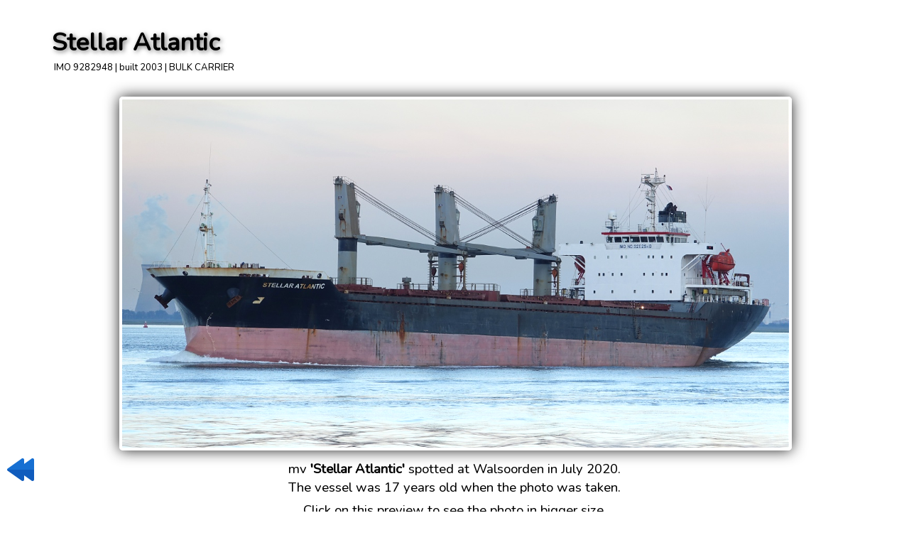

--- FILE ---
content_type: text/html; charset=UTF-8
request_url: https://ship-photos.de/ship-photos/content/show2.php?id=12123
body_size: 3644
content:
<HTML>
<HEAD>

<TITLE>www.SHIP-PHOTOS.de - European Shipping meets photography</TITLE>

<meta charset="utf-8">
<meta http-equiv="X-Frame-Options" content="sameorigin">

<link rel="preconnect" href="https://fonts.googleapis.com">
<link rel="preconnect" href="https://fonts.gstatic.com" crossorigin>
<link href="https://fonts.googleapis.com/css2?family=Hammersmith+One&family=Nunito:wght@450&display=swap" rel="stylesheet"> 

<style>
body
{
margin:0.5%;
margin-top:30px;

font-family: "Nunito", sans-serif; 
color:#000; 
background:none transparent;' 
text-shadow: 0px 0px 2px #000;

}


a, a:active, a:visited
{
color:#2040c0; 
background:none transparent;' 
text-shadow: 0px 0px 14px #000;
font-weight:600;
text-decoration:none;

transition: color 0.2s ease-in-out, text-decoration 0.2s ease-in-out, text-shadow 0.2s ease-in-out;
}

a:hover 
{
color: #2060f0;
text-shadow:0px 0px 14px #fff, 0px 0px 5px #fff;

text-decoration: underline;
}

td, th
{
color:#000; 
}

body, td, th, a, p
{
font-size: calc(10px + 6 * ((100vw - 320px) / 680));

}

h1
{
font-size: calc(26px + 6 * ((100vw - 320px) / 680));

font-family: "Nunito", sans-serif; 
font-weight:800; 
text-shadow: 2px 2px 6px #777;
margin:3px;
margin-left:0px;
}

h2
{
font-size: calc(20px + 6 * ((100vw - 320px) / 680));

font-family: "Nunito", sans-serif; 
margin:3px;margin-left:0px;
font-weight:700; 
text-shadow: 0px 0px 8px #aaa;
}

h3
{
font-size: calc(16px + 6 * ((100vw - 320px) / 680));

font-family: "Nunito", sans-serif; 
margin:3px; margin-left:0px;
font-weight:600; 
text-shadow: 0px 0px 8px #aaa;
}

h4
{
font-size: calc(8px + 6 * ((100vw - 320px) / 680));

font-family: "Nunito", sans-serif; 
margin:0px; margin-left:0px;
font-weight:600; 
}

h6
{
font-size: calc(0px + 6 * ((100vw - 320px) / 680));

font-family: "Nunito", sans-serif; 
margin:3px; margin-left:0px;
font-weight:600; 

}

.myButton, .myButton:active {
	box-shadow:inset 0px 1px 0px 0px #97c4fe;
	background:linear-gradient(to bottom, #3d94f6 5%, #1e62d0 100%);
	background-color:#3d94f6;
	border-radius:6px;
	border:1px solid #337fed;
	display:inline-block;
	cursor:pointer;
	color:#ffffff;
	font-family:Arial;
	font-size:20px;
	font-weight:bold;
	padding:6px 24px;
	text-decoration:none;
	text-shadow:0px 1px 0px #1570cd;
transition: color 0.2s ease-in-out, text-shadow 0.2s ease-in-out;
}

.myButton:hover {
text-decoration:none;
color:#fff;
text-shadow:0px 0px 14px #fff;

}

</style>
</HEAD>


<BODY>

<script>fotopfad='http://www.ship-photos.de/ship-photos/ships/';</script><script>mainfotopfad=fotopfad;</script><style type="text/css">

.aussencontainer
{
position:relative;
float:left;
overflow:hidden;
max-width:1120px; 
width:99.5%; 
margin-bottom :10px;
cursor:pointer;
background-color:rgba(255,255,255,0.5); 
box-shadow: 0px 0px 20px 0px #222; border-radius: 6px; border: 4px solid #fff; 
-moz-border-radius: 5px;-webkit-border-radius: 5px;border-radius: 5px;-khtml-border-radius: 5px;

-webkit-filter: grayscale(0%);
 filter: grayscale(0%);

transition: box-shadow 0.2s ease-in-out;
}

.aussencontainer:hover
{
box-shadow: 0px 0px 20px 0px #888;
}

.pcontainer
{
cursor:pointer;
background-color:rgba(255,255,255,0.5); 
box-shadow: 0px 0px 20px 0px #777; border-radius: 6px; border: 4px solid #fff; 
-moz-border-radius: 5px;-webkit-border-radius: 5px;border-radius: 5px;-khtml-border-radius: 5px;

-webkit-filter: grayscale(0%);
 filter: grayscale(0%);

transition: box-shadow 0.2s ease-in-out;
}

.pcontainer:hover
{
box-shadow: 0px 0px 20px 0px #888;
}

.innencontainer
{
width:100%;
background-position: center bottom;
background-size: cover; 
}

.voidgif
{
width:100%; 
}

td, tr
{
vertical-align: top;
font-size: calc(10px + 6 * ((100vw - 320px) / 680));

}

h6
{
font-size:13px;
}

</style>

<script>parent.parent.isitanegativ=0;</script><center><table style='width:90%; max-width:1320px; ' border=0><tr><td><h1>Stellar Atlantic</h1><div style='font-size:13px;'>&nbsp;IMO 9282948 | built 2003 | BULK CARRIER</div><br></td></tr></table><center><table style='width:75%; max-width:1120px; ' border=0><tr><td><center><div class=aussencontainer onclick='parent.parent.showbigone("http://www.ship-photos.de/ship-photos/ships/original/131021163051.jpg?");' ><div class=innencontainer style='filter: brightness(105%); background-position: center 50%; background-image: url(http://www.ship-photos.de/ship-photos/ships/original/131021163051.jpg);' style=''><img src=grafix/voidgif2.gif class=voidgif></div></div><br></td></tr></table><img src=grafix/rewind.png style='width:48px; cursor:pointer; position: fixed; left:5px; bottom:35px;' onclick='javascript:history.back()';>mv <b>'Stellar Atlantic'</b> spotted at Walsoorden in July 2020.<br>The vessel was 17 years old when the photo was taken.<br><img src=leer.gif border=0 height=6><br>Click on this preview to see the photo in bigger size.<br><br><br><center><table border=0 cellpadding=4 style='border-collapse:separate; border:solid black 1px; background-color: rgba(255,255,255,0.5); width:75%; max-width:1120px;'><tr><td width=25% id=id_phead1 style='  box-shadow: inset 0 0 8px rgba(255,255,255,.4); -moz-box-shadow: inset 0 0 8px rgba(255,255,255,.4); -webkit-box-shadow: inset 0 0 8px rgba(255,255,255,.4);  cursor:pointer; ' onclick='showprow(1);'><nobr><b><h4>&nbsp;More photos of this ship</b></h4></nobr></td><td width=25% id=id_phead2 style=' box-shadow: inset 0 0 8px rgba(255,255,255,.4); -moz-box-shadow: inset 0 0 8px rgba(255,255,255,.4); -webkit-box-shadow: inset 0 0 8px rgba(255,255,255,.4);  cursor:pointer; ' onclick='showprow(2);'><nobr><b><h4>Photos of similar vessels&nbsp; &nbsp;</h4></b></nobr></td><td style='width:25%'></td><td style='width:25%'></td></tr></table><img src=leer.gif border=0 height=0 id=id_pgif1><center><table id=id_ptabelle border=0 cellpadding=4 style='border-collapse:separate; border:solid black 1px; background-color: rgba(255,255,255,0.5); width:75%; max-width:1120px;'><tr><td> </td></tr><tr id=id_prow1 style='' ><td colspan=4 style='display: flex; justify-content: flex-start; flex-wrap : wrap; '><center><div style='display: flex; justify-content: flex-start; row-gap:15px; column-gap:10px; flex-wrap : wrap;'><div class=pcontainer style='width:200px; ' ><center><a style='margin:0px; text-decoration:none;' href=show2.php?id=14382><h6><nobr>Nimet Torlak</nobr> </h6><div style='width:200px; height:130px; background-position: center bottom; background-image: url("http://www.ship-photos.de/ship-photos/ships/170923113218.jpg"); '></div> </a></div></div></td></tr><tr id=id_prow2 style='display:none;' ><td colspan=4 style='display: flex; justify-content: flex-start; flex-wrap : wrap; '><center><div style='display: flex; justify-content: flex-start; row-gap:15px; column-gap:10px; flex-wrap : wrap;'><div class=pcontainer style='width:200px; ' ><center><a style='margin:0px; text-decoration:none;' href=show2.php?id=5225><h6><nobr>Dalo Z.</nobr> </h6><div style='width:200px; height:130px; background-position: center bottom; background-image: url("http://www.ship-photos.de/ship-photos/ships/061011215426.jpg"); '></div> </a></div><div class=pcontainer style='width:200px; ' ><center><a style='margin:0px; text-decoration:none;' href=show2.php?id=15206><h6><nobr>Sider Atlantic</nobr> </h6><div style='width:200px; height:130px; background-position: center bottom; background-image: url("http://www.ship-photos.de/ship-photos/ships/140424163727.jpg"); '></div> </a></div><div class=pcontainer style='width:200px; ' ><center><a style='margin:0px; text-decoration:none;' href=show2.php?id=3120><h6><nobr>Andermatt</nobr> </h6><div style='width:200px; height:130px; background-position: center bottom; background-image: url("http://www.ship-photos.de/ship-photos/ships/271018134439.jpg"); '></div> </a></div><div class=pcontainer style='width:200px; ' ><center><a style='margin:0px; text-decoration:none;' href=show2.php?id=13742><h6><nobr>Bereket</nobr> </h6><div style='width:200px; height:130px; background-position: center bottom; background-image: url("http://www.ship-photos.de/ship-photos/ships/291222143706.jpg"); '></div> </a></div><div class=pcontainer style='width:200px; ' ><center><a style='margin:0px; text-decoration:none;' href=show2.php?id=8540><h6><nobr>Ocean Trader I</nobr> </h6><div style='width:200px; height:130px; background-position: center bottom; background-image: url("http://www.ship-photos.de/ship-photos/ships/040616161426.jpg"); '></div> </a></div><div class=pcontainer style='width:200px; ' ><center><a style='margin:0px; text-decoration:none;' href=show2.php?id=14765><h6><nobr>Milos Warrior</nobr> </h6><div style='width:200px; height:130px; background-position: center bottom; background-image: url("http://www.ship-photos.de/ship-photos/ships/280124164357.jpg"); '></div> </a></div><div class=pcontainer style='width:200px; ' ><center><a style='margin:0px; text-decoration:none;' href=show2.php?id=11931><h6><nobr>Hoanya Wisdom</nobr> </h6><div style='width:200px; height:130px; background-position: center bottom; background-image: url("http://www.ship-photos.de/ship-photos/ships/120921183935.jpg"); '></div> </a></div><div class=pcontainer style='width:200px; ' ><center><a style='margin:0px; text-decoration:none;' href=show2.php?id=3097><h6><nobr>Roubini K.</nobr> </h6><div style='width:200px; height:130px; background-position: center bottom; background-image: url("http://www.ship-photos.de/ship-photos/ships/310311203836.jpg"); '></div> </a></div><div class=pcontainer style='width:200px; ' ><center><a style='margin:0px; text-decoration:none;' href=show2.php?id=8399><h6><nobr>Voge Lena</nobr> </h6><div style='width:200px; height:130px; background-position: center bottom; background-image: url("http://www.ship-photos.de/ship-photos/ships/180516195635.jpg"); '></div> </a></div><div class=pcontainer style='width:200px; ' ><center><a style='margin:0px; text-decoration:none;' href=show2.php?id=4237><h6><nobr>Suchada Naree</nobr> </h6><div style='width:200px; height:130px; background-position: center bottom; background-image: url("http://www.ship-photos.de/ship-photos/ships/250111201130.jpg"); '></div> </a></div></div></td></tr><tr><td> </td></tr></table><br><br><img src=leer.gif border=0 id=id_pgif2><center><table border=0 cellpadding=4 style='border-collapse:separate; border:solid black 1px; background-color: rgba(170,200,255,.8); width:75%; max-width:1120px;'><tr ><td ><b style='font-size:20px;'><h4>Ship's data and history information</h4></b></td></tr></table><img src=leer.gif border=0 height=0 id=id_gif1><center><table border=0 cellpadding=4 style='border-collapse:separate; border:solid black 1px; background-color: rgba(255,255,255,0.5); width:75%; max-width:1120px;'><tr><td> </td><td> </td><td> </td><td> </td></tr><td align=left style='width:20%; max-width:150px;' ><nobr>IMO Number<br><img src=leer.gif border=0 height=8><br>Ship type<br><br><img src=leer.gif border=0 height=8><br>GT<br>DWT<br><br><img src=leer.gif border=0 height=8><br>Length<br>Breadth<br>max. Draught<br><img src=leer.gif border=0 height=8><br>Holds<br><img src=leer.gif border=0 height=8><br>Grain capacity<br><img src=leer.gif border=0 height=8><br>Cranes/Derricks<br><img src=leer.gif border=0 height=8><br><br>Engine builder&nbsp;&nbsp;&nbsp;<br>max. Speed<br>Engine power<br><br><nobr>Shipyard<br>Location<br><img src=leer.gif border=0 height=8><br>Year of built<br><img src=leer.gif border=0 height=8><br>Status<br><br><b><u>Ship's history</u></b><br>&nbsp;&nbsp;- recent<br>&nbsp;&nbsp;- 2021<br>&nbsp;&nbsp;- 2014<br>&nbsp;&nbsp;- 2009<br><br><font style='font-size:12px'>(last revised 2023)</font></td><td align=left style='width:25%; max-width:200px;' ><nobr>9282948<br><img src=leer.gif border=0 height=8><br>BULK CARRIER<br><br><img src=leer.gif border=0 height=8><br>11349 t<br>18820 t<br><br><img src=leer.gif border=0 height=8><br>137 m<br>25 m<br>8.40 m<br><img src=leer.gif border=0 height=8><br>4<br><img src=leer.gif border=0 height=8><br>22918 m³<br><img src=leer.gif border=0 height=8><br><nobr>3x<br><img src=leer.gif border=0 height=8><br><br>B&W<br>13 kn<br>7100 hp<br><br><nobr>Hakata Shipbuilding<br>Hakata, Japan<br><img src=leer.gif border=0 height=8><br>2003<br><img src=leer.gif border=0 height=8><br><nobr>in Service<br><br><br>NIMET TORLAK<br>STELLAR ATLANTIC<br>ATLANT<br>ECO PROGRESS<br></td><tr><td> </td><td> </td></tr></table><img src=leer.gif border=0 id=id_gif2><br><br><br>
<script>

function getOffset( el ) {
    var _x = 0;
    var _y = 0;
    while( el && !isNaN( el.offsetLeft ) && !isNaN( el.offsetTop ) ) {
          _x += el.offsetLeft - el.scrollLeft;
          _y += el.offsetTop - el.scrollTop;
          el = el.offsetParent;
    }
    return { top: _y, left: _x };
    }

/*y1=getOffset( document.getElementById('id_gif1') ).top;
y2=getOffset( document.getElementById('id_gif2') ).top;
diff=(y2-y1);
document.getElementById("id_tabelle").style.height=diff+"px";

y1=getOffset( document.getElementById('id_pgif1') ).top;
y2=getOffset( document.getElementById('id_pgif2') ).top;
diff=(y2-y1);
document.getElementById("id_ptabelle").style.height=diff+"px";
*/

function showrow(a)
{
/*y1=getOffset( document.getElementById('id_gif1') ).top;
y2=getOffset( document.getElementById('id_gif2') ).top;
if (diff<(y2-y1)) diff=(y2-y1);
document.getElementById("id_tabelle").style.height=diff+"px";*/

if (a=="1")
{
document.getElementById("id_row1").style.display="block";
document.getElementById("id_row2").style.display="none";
document.getElementById("id_row3").style.display="none";

document.getElementById("id_head1").style.backgroundColor="rgba(170,200,255,1)";
document.getElementById("id_head2").style.backgroundColor="rgba(170,200,255,0)";
document.getElementById("id_head3").style.backgroundColor="rgba(170,200,255,0)";
}

if (a=="2")
{
document.getElementById("id_row1").style.display="none";
document.getElementById("id_row2").style.display="block";
document.getElementById("id_row3").style.display="none";

document.getElementById("id_head2").style.backgroundColor="rgba(170,200,255,1)";
document.getElementById("id_head1").style.backgroundColor="rgba(170,200,255,0)";
document.getElementById("id_head3").style.backgroundColor="rgba(170,200,255,0)";
}

if (a=="3")
{
document.getElementById("id_row1").style.display="none";
document.getElementById("id_row2").style.display="none";
document.getElementById("id_row3").style.display="block";

document.getElementById("id_head3").style.backgroundColor="rgba(170,200,255,1)";
document.getElementById("id_head2").style.backgroundColor="rgba(170,200,255,0)";
document.getElementById("id_head1").style.backgroundColor="rgba(170,200,255,0)";
}


}

function showprow(a)
{
/*y1=getOffset( document.getElementById('id_pgif1') ).top;
y2=getOffset( document.getElementById('id_pgif2') ).top;
if (diff<(y2-y1)) diff=(y2-y1);
document.getElementById("id_ptabelle").style.height=diff+"px";*/

if (a=="1")
{
document.getElementById("id_prow1").style.display="block";
document.getElementById("id_prow2").style.display="none";

document.getElementById("id_phead1").style.backgroundColor="rgba(170,200,255,1)";
document.getElementById("id_phead2").style.backgroundColor="rgba(170,200,255,0)";
}

if (a=="2")
{
document.getElementById("id_prow1").style.display="none";
document.getElementById("id_prow2").style.display="block";

document.getElementById("id_phead2").style.backgroundColor="rgba(170,200,255,1)";
document.getElementById("id_phead1").style.backgroundColor="rgba(170,200,255,0)";
}


}

</script>

<script>showprow(1);</script><script>showrow(1);</script>
</BODY>
</HTML>
